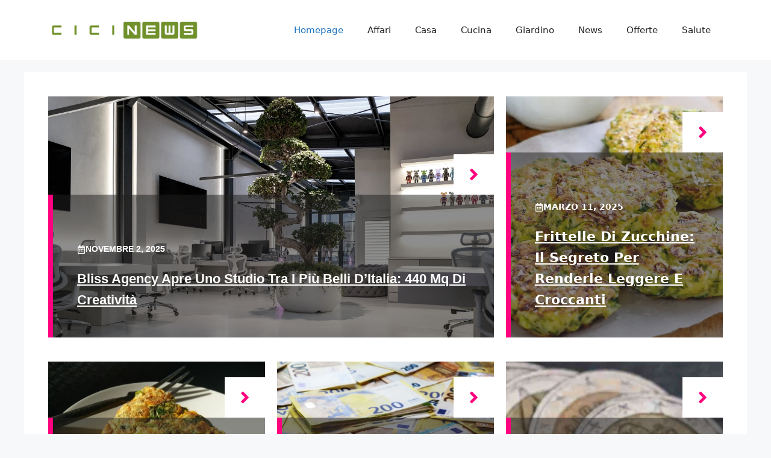

--- FILE ---
content_type: text/css
request_url: https://www.cicligiai.it/wp-content/litespeed/css/0d66b2fa4264047084bf66fb6efdfe3f.css?ver=d93dd
body_size: 6107
content:
.perfecty-push-dialog-container{position:fixed;top:0;left:0;right:0;display:none;z-index:100000}.perfecty-push-dialog-box{display:flex;align-items:center;flex-wrap:nowrap;justify-content:space-around;width:550px;background:#fff;padding:15px;border-radius:5px;box-shadow:0 7px 30px 0 grey;margin:0 auto;text-align:center}@media only screen and (max-width:370px){.perfecty-push-dialog-box{width:320px;flex-wrap:wrap}}@media only screen and (min-width:370px) and (max-width:425px){.perfecty-push-dialog-box{width:350px;flex-wrap:wrap}}.perfecty-push-dialog-box .perfecty-push-dialog-icon{width:100px}.perfecty-push-dialog-container .perfecty-push-dialog-form .perfecty-push-dialog-title{margin:20px 0}.perfecty-push-dialog-container .perfecty-push-dialog-form button{margin:5px 10px;font-size:1em;-webkit-appearance:none;-moz-appearance:none;border:none;border-radius:0;color:#fff;cursor:pointer;display:inline-block;font-weight:600;letter-spacing:.0222em;line-height:1.25;opacity:1;padding:1em 1.2em;text-align:center;text-decoration:none;text-transform:uppercase;transition:opacity 0.15s linear}.perfecty-push-dialog-container .perfecty-push-dialog-form #perfecty-push-dialog-cancel{background-color:#fff;color:#f77924}.perfecty-push-dialog-container .perfecty-push-dialog-form #perfecty-push-dialog-subscribe{background-color:#f77924;color:#fff}.perfecty-push-settings-container{z-index:100000;display:none}.perfecty-push-settings-container #perfecty-push-settings-form{display:none;border:1px solid #ddd;background-color:#fff;padding:20px;border-radius:10px;margin-bottom:20px}.perfecty-push-settings-container #perfecty-push-settings-form label{display:inline}.perfecty-push-settings-container{position:fixed;bottom:10px;left:10px}.perfecty-push-settings-container #perfecty-push-settings-open{height:56px;width:56px;background-color:#fff0;border:0;margin:0;padding:0;outline:0;box-sizing:border-box;box-shadow:none}.perfecty-push-settings-container #perfecty-push-settings-open svg{color:#fff;padding:16px;width:56px;height:56px;border-radius:50%;background-color:#f77924;transition:padding .1s ease-in-out;cursor:pointer;fill:#fff;outline:none;box-sizing:border-box}.perfecty-push-settings-container #perfecty-push-settings-open svg:hover,.perfecty-push-settings-container #perfecty-push-settings-open svg:focus{padding:12px}blockquote,body,dd,dl,dt,fieldset,figure,h1,h2,h3,h4,h5,h6,hr,html,iframe,legend,li,ol,p,pre,textarea,ul{margin:0;padding:0;border:0}html{font-family:sans-serif;-webkit-text-size-adjust:100%;-ms-text-size-adjust:100%;-webkit-font-smoothing:antialiased;-moz-osx-font-smoothing:grayscale}main{display:block}progress{vertical-align:baseline}html{box-sizing:border-box}*,::after,::before{box-sizing:inherit}button,input,optgroup,select,textarea{font-family:inherit;font-size:100%;margin:0}[type=search]{-webkit-appearance:textfield;outline-offset:-2px}[type=search]::-webkit-search-decoration{-webkit-appearance:none}::-moz-focus-inner{border-style:none;padding:0}:-moz-focusring{outline:1px dotted ButtonText}body,button,input,select,textarea{font-family:-apple-system,system-ui,BlinkMacSystemFont,"Segoe UI",Helvetica,Arial,sans-serif,"Apple Color Emoji","Segoe UI Emoji","Segoe UI Symbol";font-weight:400;text-transform:none;font-size:17px;line-height:1.5}p{margin-bottom:1.5em}h1,h2,h3,h4,h5,h6{font-family:inherit;font-size:100%;font-style:inherit;font-weight:inherit}pre{background:rgba(0,0,0,.05);font-family:inherit;font-size:inherit;line-height:normal;margin-bottom:1.5em;padding:20px;overflow:auto;max-width:100%}blockquote{border-left:5px solid rgba(0,0,0,.05);padding:20px;font-size:1.2em;font-style:italic;margin:0 0 1.5em;position:relative}blockquote p:last-child{margin:0}table,td,th{border:1px solid rgba(0,0,0,.1)}table{border-collapse:separate;border-spacing:0;border-width:1px 0 0 1px;margin:0 0 1.5em;width:100%}td,th{padding:8px}th{border-width:0 1px 1px 0}td{border-width:0 1px 1px 0}hr{background-color:rgba(0,0,0,.1);border:0;height:1px;margin-bottom:40px;margin-top:40px}fieldset{padding:0;border:0;min-width:inherit}fieldset legend{padding:0;margin-bottom:1.5em}h1{font-size:42px;margin-bottom:20px;line-height:1.2em;font-weight:400;text-transform:none}h2{font-size:35px;margin-bottom:20px;line-height:1.2em;font-weight:400;text-transform:none}h3{font-size:29px;margin-bottom:20px;line-height:1.2em;font-weight:400;text-transform:none}h4{font-size:24px}h5{font-size:20px}h4,h5,h6{margin-bottom:20px}ol,ul{margin:0 0 1.5em 3em}ul{list-style:disc}ol{list-style:decimal}li>ol,li>ul{margin-bottom:0;margin-left:1.5em}dt{font-weight:700}dd{margin:0 1.5em 1.5em}b,strong{font-weight:700}cite,dfn,em,i{font-style:italic}address{margin:0 0 1.5em}code,kbd,tt,var{font:15px Monaco,Consolas,"Andale Mono","DejaVu Sans Mono",monospace}abbr,acronym{border-bottom:1px dotted #666;cursor:help}ins,mark{text-decoration:none}sub,sup{font-size:75%;height:0;line-height:0;position:relative;vertical-align:baseline}sup{bottom:1ex}sub{top:.5ex}small{font-size:75%}big{font-size:125%}figure{margin:0}table{margin:0 0 1.5em;width:100%}th{font-weight:700}img{height:auto;max-width:100%}button,input[type=button],input[type=reset],input[type=submit]{background:#55555e;color:#fff;border:1px solid transparent;cursor:pointer;-webkit-appearance:button;padding:10px 20px}input[type=email],input[type=number],input[type=password],input[type=search],input[type=tel],input[type=text],input[type=url],select,textarea{border:1px solid;border-radius:0;padding:10px 15px;max-width:100%}textarea{width:100%}a,button,input{transition:color .1s ease-in-out,background-color .1s ease-in-out}a{text-decoration:none}.button,.wp-block-button .wp-block-button__link{padding:10px 20px;display:inline-block}.wp-block-button .wp-block-button__link{font-size:inherit;line-height:inherit}.using-mouse :focus{outline:0}.using-mouse ::-moz-focus-inner{border:0}.alignleft{float:left;margin-right:1.5em}.alignright{float:right;margin-left:1.5em}.aligncenter{clear:both;display:block;margin:0 auto}.size-auto,.size-full,.size-large,.size-medium,.size-thumbnail{max-width:100%;height:auto}.no-sidebar .entry-content .alignfull{margin-left:calc(-100vw / 2 + 100% / 2);margin-right:calc(-100vw / 2 + 100% / 2);max-width:100vw;width:auto}.screen-reader-text{border:0;clip:rect(1px,1px,1px,1px);clip-path:inset(50%);height:1px;margin:-1px;overflow:hidden;padding:0;position:absolute!important;width:1px;word-wrap:normal!important}.screen-reader-text:focus{background-color:#f1f1f1;border-radius:3px;box-shadow:0 0 2px 2px rgba(0,0,0,.6);clip:auto!important;clip-path:none;color:#21759b;display:block;font-size:.875rem;font-weight:700;height:auto;left:5px;line-height:normal;padding:15px 23px 14px;text-decoration:none;top:5px;width:auto;z-index:100000}#primary[tabindex="-1"]:focus{outline:0}.main-navigation{z-index:100;padding:0;clear:both;display:block}.main-navigation a{display:block;text-decoration:none;font-weight:400;text-transform:none;font-size:15px}.main-navigation ul{list-style:none;margin:0;padding-left:0}.main-navigation .main-nav ul li a{padding-left:20px;padding-right:20px;line-height:60px}.inside-navigation{position:relative}.main-navigation .inside-navigation{display:flex;align-items:center;flex-wrap:wrap;justify-content:space-between}.main-navigation .main-nav>ul{display:flex;flex-wrap:wrap;align-items:center}.main-navigation li{position:relative}.main-navigation .menu-bar-items{display:flex;align-items:center;font-size:15px}.main-navigation .menu-bar-items a{color:inherit}.main-navigation .menu-bar-item{position:relative}.main-navigation .menu-bar-item.search-item{z-index:20}.main-navigation .menu-bar-item>a{padding-left:20px;padding-right:20px;line-height:60px}.sidebar .main-navigation .main-nav{flex-basis:100%}.sidebar .main-navigation .main-nav>ul{flex-direction:column}.sidebar .main-navigation .menu-bar-items{margin:0 auto}.sidebar .main-navigation .menu-bar-items .search-item{order:10}.nav-align-center .inside-navigation{justify-content:center}.nav-align-center .main-nav>ul{justify-content:center}.nav-align-right .inside-navigation{justify-content:flex-end}.main-navigation ul ul{display:block;box-shadow:1px 1px 0 rgba(0,0,0,.1);float:left;position:absolute;left:-99999px;opacity:0;z-index:99999;width:200px;text-align:left;top:auto;transition:opacity 80ms linear;transition-delay:0s;pointer-events:none;height:0;overflow:hidden}.main-navigation ul ul a{display:block}.main-navigation ul ul li{width:100%}.main-navigation .main-nav ul ul li a{line-height:normal;padding:10px 20px;font-size:14px}.main-navigation .main-nav ul li.menu-item-has-children>a{padding-right:0;position:relative}.main-navigation.sub-menu-left ul ul{box-shadow:-1px 1px 0 rgba(0,0,0,.1)}.main-navigation.sub-menu-left .sub-menu{right:0}.main-navigation:not(.toggled) ul li.sfHover>ul,.main-navigation:not(.toggled) ul li:hover>ul{left:auto;opacity:1;transition-delay:150ms;pointer-events:auto;height:auto;overflow:visible}.main-navigation:not(.toggled) ul ul li.sfHover>ul,.main-navigation:not(.toggled) ul ul li:hover>ul{left:100%;top:0}.main-navigation.sub-menu-left:not(.toggled) ul ul li.sfHover>ul,.main-navigation.sub-menu-left:not(.toggled) ul ul li:hover>ul{right:100%;left:auto}.nav-float-right .main-navigation ul ul ul{top:0}.menu-item-has-children .dropdown-menu-toggle{display:inline-block;height:100%;clear:both;padding-right:20px;padding-left:10px}.menu-item-has-children ul .dropdown-menu-toggle{padding-top:10px;padding-bottom:10px;margin-top:-10px}.sidebar .menu-item-has-children .dropdown-menu-toggle,nav ul ul .menu-item-has-children .dropdown-menu-toggle{float:right}.widget-area .main-navigation li{float:none;display:block;width:100%;padding:0;margin:0}.sidebar .main-navigation.sub-menu-right ul li.sfHover ul,.sidebar .main-navigation.sub-menu-right ul li:hover ul{top:0;left:100%}.sidebar .main-navigation.sub-menu-left ul li.sfHover ul,.sidebar .main-navigation.sub-menu-left ul li:hover ul{top:0;right:100%}.site-main .comment-navigation,.site-main .post-navigation,.site-main .posts-navigation{margin:0 0 2em;overflow:hidden}.site-main .post-navigation{margin-bottom:0}.paging-navigation .nav-next,.paging-navigation .nav-previous{display:none}.paging-navigation .nav-links>*{padding:0 5px}.paging-navigation .nav-links .current{font-weight:700}.nav-links>:first-child{padding-left:0}.site-header{position:relative}.inside-header{padding:20px 40px}.main-title{margin:0;font-size:25px;line-height:1.2em;word-wrap:break-word;font-weight:700;text-transform:none}.site-description{margin:0;line-height:1.5;font-weight:400;text-transform:none;font-size:15px}.site-logo{display:inline-block;max-width:100%}.site-header .header-image{vertical-align:middle}.inside-header{display:flex;align-items:center}.header-widget{margin-left:auto}.header-widget p:last-child{margin-bottom:0}.nav-float-right .header-widget{margin-left:20px}.nav-float-right #site-navigation{margin-left:auto}.nav-float-left #site-navigation{margin-right:auto;order:-10}.nav-float-left .header-widget{margin-left:0;margin-right:20px;order:-15}.header-aligned-center:not([class*=nav-float-]) .inside-header{justify-content:center;flex-direction:column;text-align:center}.header-aligned-center:not([class*=nav-float-]) .header-widget{margin-left:auto;margin-right:auto}.header-aligned-center:not([class*=nav-float-]) .inside-header>:not(:first-child){margin-top:1em}.header-aligned-right:not([class*=nav-float-]) .inside-header{justify-content:flex-end}.header-aligned-right:not([class*=nav-float-]) .header-widget{margin-right:auto;margin-left:0;order:-10}.site-branding-container{display:inline-flex;align-items:center;text-align:left;flex-shrink:0}.site-branding-container .site-logo{margin-right:1em}.sticky{display:block}.entry-header .gp-icon,.posted-on .updated{display:none}.byline,.entry-header .cat-links,.entry-header .comments-link,.entry-header .tags-links,.group-blog .byline,.single .byline{display:inline}footer.entry-meta .byline,footer.entry-meta .posted-on{display:block}.entry-content:not(:first-child),.entry-summary:not(:first-child),.page-content:not(:first-child){margin-top:2em}.page-links{clear:both;margin:0 0 1.5em}.archive .format-aside .entry-header,.archive .format-status .entry-header,.archive .format-status .entry-meta,.archive .format-status .entry-title,.blog .format-aside .entry-header,.blog .format-status .entry-header,.blog .format-status .entry-meta,.blog .format-status .entry-title{display:none}.archive .format-aside .entry-content,.archive .format-status .entry-content,.blog .format-aside .entry-content,.blog .format-status .entry-content{margin-top:0}.archive .format-status .entry-content p:last-child,.blog .format-status .entry-content p:last-child{margin-bottom:0}.entry-header,.site-content{word-wrap:break-word}.entry-title{margin-bottom:0}.author .page-header .page-title{display:flex;align-items:center}.author .page-header .avatar{margin-right:20px}.page-header .author-info>:last-child,.page-header>:last-child{margin-bottom:0}.entry-meta{font-size:85%;margin-top:.5em;line-height:1.5}footer.entry-meta{margin-top:2em}.cat-links,.comments-link,.tags-links{display:block}.entry-content>p:last-child,.entry-summary>p:last-child,.page-content>p:last-child,.read-more-container,.taxonomy-description p:last-child{margin-bottom:0}.wp-caption{margin-bottom:1.5em;max-width:100%;position:relative}.wp-caption img[class*=wp-image-]{display:block;margin:0 auto 0;max-width:100%}.wp-caption .wp-caption-text{font-size:75%;padding-top:5px;opacity:.8}.wp-caption img{position:relative;vertical-align:bottom}.wp-block-image figcaption{font-size:13px;text-align:center}.wp-block-gallery,ul.blocks-gallery-grid{margin-left:0}.wp-block-gallery .blocks-gallery-image figcaption,.wp-block-gallery .blocks-gallery-item figcaption{background:rgba(255,255,255,.7);color:#000;padding:10px;box-sizing:border-box}.gallery{margin-bottom:1.5em}.gallery-item{display:inline-block;text-align:center;vertical-align:top;width:100%}.gallery-columns-2 .gallery-item{max-width:50%}.gallery-columns-3 .gallery-item{max-width:33.33%}.gallery-columns-4 .gallery-item{max-width:25%}.gallery-columns-5 .gallery-item{max-width:20%}.gallery-columns-6 .gallery-item{max-width:16.66%}.gallery-columns-7 .gallery-item{max-width:14.28%}.gallery-columns-8 .gallery-item{max-width:12.5%}.gallery-columns-9 .gallery-item{max-width:11.11%}.gallery-caption{display:block}.site-main .gallery{margin-bottom:1.5em}.gallery-item img{vertical-align:bottom}.gallery-icon{padding:5px}embed,iframe,object{max-width:100%}.wp-block-post-template{margin-left:0}.widget-area .widget{padding:40px}.widget select{max-width:100%}.footer-widgets .widget :last-child,.sidebar .widget :last-child{margin-bottom:0}.widget-title{margin-bottom:30px;font-size:20px;line-height:1.5;font-weight:400;text-transform:none}.widget ol,.widget ul{margin:0}.widget .search-field{width:100%}.widget .search-form{display:flex}.widget .search-form button.search-submit{font-size:15px}.footer-widgets .widget{margin-bottom:30px}.footer-widgets .widget:last-child,.sidebar .widget:last-child{margin-bottom:0}.widget ul li{list-style-type:none;position:relative;margin-bottom:.5em}.widget ul li ul{margin-left:1em;margin-top:.5em}.wp-calendar-table{table-layout:fixed}.site-content{display:flex}.grid-container{margin-left:auto;margin-right:auto;max-width:1200px}.page-header,.sidebar .widget,.site-main>*{margin-bottom:20px}.both-left .inside-left-sidebar,.both-right .inside-left-sidebar{margin-right:10px}.both-left .inside-right-sidebar,.both-right .inside-right-sidebar{margin-left:10px}.one-container.both-right .site-main,.one-container.right-sidebar .site-main{margin-right:40px}.one-container.both-left .site-main,.one-container.left-sidebar .site-main{margin-left:40px}.one-container.both-sidebars .site-main{margin:0 40px 0 40px}.one-container.archive .post:not(:last-child):not(.is-loop-template-item),.one-container.blog .post:not(:last-child):not(.is-loop-template-item){padding-bottom:40px}.one-container .site-content{padding:40px}.separate-containers .comments-area,.separate-containers .inside-article,.separate-containers .page-header,.separate-containers .paging-navigation{padding:40px}.separate-containers .site-main{margin:20px}.separate-containers.no-sidebar .site-main{margin-left:0;margin-right:0}.separate-containers.both-right .site-main,.separate-containers.right-sidebar .site-main{margin-left:0}.separate-containers.both-left .site-main,.separate-containers.left-sidebar .site-main{margin-right:0}.separate-containers .inside-left-sidebar,.separate-containers .inside-right-sidebar{margin-top:20px;margin-bottom:20px}.inside-page-header{padding:40px}.widget-area .main-navigation{margin-bottom:20px}.one-container .site-main>:last-child,.separate-containers .site-main>:last-child{margin-bottom:0}.full-width-content .container.grid-container{max-width:100%}.full-width-content.no-sidebar.separate-containers .site-main{margin:0}.full-width-content.one-container .site-content,.full-width-content.separate-containers .inside-article{padding:0}.full-width-content .entry-content .alignwide{margin-left:0;width:auto;max-width:unset}.contained-content.one-container .site-content,.contained-content.separate-containers .inside-article{padding:0}.sidebar .grid-container{max-width:100%;width:100%}.both-left .is-left-sidebar,.both-sidebars .is-left-sidebar,.left-sidebar .sidebar{order:-10}.both-left .is-right-sidebar{order:-5}.both-right .is-left-sidebar{order:5}.both-right .is-right-sidebar,.both-sidebars .is-right-sidebar{order:10}.inside-site-info{display:flex;align-items:center;justify-content:center;padding:20px 40px}.site-info{text-align:center;font-size:15px}.post-image:not(:first-child){margin-top:2em}.featured-image{line-height:0}.separate-containers .featured-image{margin-top:20px}.separate-containers .inside-article>.featured-image{margin-top:0;margin-bottom:2em}.one-container .inside-article>.featured-image{margin-top:0;margin-bottom:2em}.gp-icon{display:inline-flex;align-self:center}.gp-icon svg{height:1em;width:1em;top:.125em;position:relative;fill:currentColor}.close-search .icon-search svg:first-child,.icon-menu-bars svg:nth-child(2),.icon-search svg:nth-child(2),.toggled .icon-menu-bars svg:first-child{display:none}.close-search .icon-search svg:nth-child(2),.toggled .icon-menu-bars svg:nth-child(2){display:block}.entry-meta .gp-icon{margin-right:.6em;opacity:.7}nav.toggled .icon-arrow-left svg{transform:rotate(-90deg)}nav.toggled .icon-arrow-right svg{transform:rotate(90deg)}nav.toggled .sfHover>a>.dropdown-menu-toggle .gp-icon svg{transform:rotate(180deg)}nav.toggled .sfHover>a>.dropdown-menu-toggle .gp-icon.icon-arrow-left svg{transform:rotate(-270deg)}nav.toggled .sfHover>a>.dropdown-menu-toggle .gp-icon.icon-arrow-right svg{transform:rotate(270deg)}.container.grid-container{width:auto}.menu-toggle,.mobile-bar-items,.sidebar-nav-mobile{display:none}.menu-toggle{padding:0 20px;line-height:60px;margin:0;font-weight:400;text-transform:none;font-size:15px;cursor:pointer}.menu-toggle .mobile-menu{padding-left:3px}.menu-toggle .gp-icon+.mobile-menu{padding-left:9px}.menu-toggle .mobile-menu:empty{display:none}button.menu-toggle{background-color:transparent;flex-grow:1;border:0;text-align:center}button.menu-toggle:active,button.menu-toggle:focus,button.menu-toggle:hover{background-color:transparent}.has-menu-bar-items button.menu-toggle{flex-grow:0}nav.toggled ul ul.sub-menu{width:100%}.toggled .menu-item-has-children .dropdown-menu-toggle{padding-left:20px}.main-navigation.toggled .main-nav{flex-basis:100%;order:3}.main-navigation.toggled .main-nav>ul{display:block}.main-navigation.toggled .main-nav li{width:100%;text-align:left}.main-navigation.toggled .main-nav ul ul{transition:0s;visibility:hidden;box-shadow:none;border-bottom:1px solid rgba(0,0,0,.05)}.main-navigation.toggled .main-nav ul ul li:last-child>ul{border-bottom:0}.main-navigation.toggled .main-nav ul ul.toggled-on{position:relative;top:0;left:auto!important;right:auto!important;width:100%;pointer-events:auto;height:auto;opacity:1;display:block;visibility:visible;float:none}.main-navigation.toggled .menu-item-has-children .dropdown-menu-toggle{float:right}.mobile-menu-control-wrapper{display:none;margin-left:auto;align-items:center}.has-inline-mobile-toggle #site-navigation.toggled{margin-top:1.5em}.has-inline-mobile-toggle #site-navigation.has-active-search{margin-top:1.5em}.has-inline-mobile-toggle #site-navigation.has-active-search .nav-search-active{position:relative}.has-inline-mobile-toggle #site-navigation.has-active-search .navigation-search input{outline:auto}.nav-float-left .mobile-menu-control-wrapper{order:-10;margin-left:0;margin-right:auto;flex-direction:row-reverse}@media (max-width:768px){.hide-on-mobile{display:none!important}a,body,button,input,select,textarea{transition:all 0s ease-in-out}.inside-header{flex-direction:column;text-align:center}.site-header .header-widget{margin-top:1.5em;margin-left:auto;margin-right:auto;text-align:center}.site-content{flex-direction:column}.container .site-content .content-area{width:auto}.is-left-sidebar.sidebar,.is-right-sidebar.sidebar{width:auto;order:initial}.is-left-sidebar+.is-right-sidebar .inside-right-sidebar{margin-top:0}.both-left .inside-left-sidebar,.both-left .inside-right-sidebar,.both-right .inside-left-sidebar,.both-right .inside-right-sidebar{margin-right:0;margin-left:0}#main{margin-left:0;margin-right:0}body:not(.no-sidebar) #main{margin-bottom:0}.alignleft,.alignright{float:none;display:block;margin-left:auto;margin-right:auto}.comment .children{padding-left:10px;margin-left:0}.entry-meta{font-size:inherit}.entry-meta a{line-height:1.8em}}@media (min-width:769px) and (max-width:1024px){.hide-on-tablet{display:none!important}}@media (min-width:1025px){.hide-on-desktop{display:none!important}}.gb-container-92a90f6f{position:relative}.gb-grid-wrapper>.gb-grid-column-92a90f6f{width:66.66%}.gb-container-a1ad90fb{min-height:400px;display:flex;flex-direction:column;align-items:flex-end;justify-content:flex-end;position:relative;background-repeat:no-repeat;background-position:center center;background-size:cover}.gb-grid-wrapper>.gb-grid-column-a1ad90fb{width:100%}.gb-container-1eb8056f{z-index:1;position:relative}.gb-container-9902d288{z-index:1;position:relative;padding:80px 40px 40px;border-left:8px solid #ff007e;background-color:rgb(33 33 33 / .51);color:#fff}.gb-grid-wrapper>.gb-grid-column-963ff1d9{width:33.33%}.gb-container-d1298acc{min-height:400px;max-height:400px;display:flex;flex-direction:column;align-items:flex-end;justify-content:flex-end;position:relative;background-repeat:no-repeat;background-position:center center;background-size:cover}.gb-grid-wrapper>.gb-grid-column-d1298acc{width:100%}.gb-container-bfa9829b{z-index:1;position:relative}.gb-container-1fb098d0{z-index:1;position:relative;padding:80px 40px 40px;border-left:8px solid #ff007e;background-color:rgb(33 33 33 / .51);color:#fff}.gb-container-65de00f6{margin-top:40px}.gb-grid-wrapper>.gb-grid-column-f700de70{width:33.33%}.gb-container-9ea694d7{min-height:400px;max-height:400px;display:flex;flex-direction:column;align-items:flex-end;justify-content:flex-end;position:relative;background-repeat:no-repeat;background-position:center center;background-size:cover}.gb-grid-wrapper>.gb-grid-column-9ea694d7{width:100%}.gb-container-7e3ae228{z-index:1;position:relative}.gb-container-81cabbd4{z-index:1;position:relative;padding:80px 40px 40px;border-left:8px solid #ff007e;background-color:rgb(33 33 33 / .51);color:#fff}.gb-grid-wrapper>.gb-grid-column-83237381{width:33.33%}.gb-container-ae7b8c18{min-height:400px;max-height:400px;display:flex;flex-direction:column;align-items:flex-end;justify-content:flex-end;position:relative;background-repeat:no-repeat;background-position:center center;background-size:cover}.gb-grid-wrapper>.gb-grid-column-ae7b8c18{width:100%}.gb-container-f4d1d402{z-index:1;position:relative}.gb-container-785e65ae{z-index:1;position:relative;padding:80px 40px 40px;border-left:8px solid #ff007e;background-color:rgb(33 33 33 / .51);color:#fff}.gb-grid-wrapper>.gb-grid-column-a3f8577c{width:33.33%}.gb-container-88fd4c31{min-height:400px;max-height:400px;display:flex;flex-direction:column;align-items:flex-end;justify-content:flex-end;position:relative;background-repeat:no-repeat;background-position:center center;background-size:cover}.gb-grid-wrapper>.gb-grid-column-88fd4c31{width:100%}.gb-container-94109133{z-index:1;position:relative}.gb-container-856f90f9{z-index:1;position:relative;padding:80px 40px 40px;border-left:8px solid #ff007e;background-color:rgb(33 33 33 / .51);color:#fff}.gb-container-217cf2fa{margin-top:50px;border-bottom:2px solid #f0f0f0}.gb-container-1a481aa7{padding-right:40px;margin-top:40px;border-right:2px solid #f0f0f0}.gb-grid-wrapper>.gb-grid-column-1a481aa7{width:66.66%}.gb-grid-wrapper>.gb-grid-column-50c707f9{width:100%}.gb-grid-wrapper>.gb-grid-column-040b3f0c{width:50%}.gb-grid-wrapper>.gb-grid-column-f34cf85b{width:50%}.gb-container-067d46ec{margin-top:40px;margin-left:24px}.gb-grid-wrapper>.gb-grid-column-067d46ec{width:33.33%}.gb-container-23def1d7{border-bottom:2px solid #f0f0f0}.gb-grid-wrapper>.gb-grid-column-23def1d7{width:100%}.gb-container-dd7f1748{margin-top:70px}.gb-grid-wrapper-e7e73a98{display:flex;flex-wrap:wrap;margin-left:-20px}.gb-grid-wrapper-e7e73a98>.gb-grid-column{box-sizing:border-box;padding-left:20px}.gb-grid-wrapper-cc358cde{display:flex;flex-wrap:wrap;row-gap:40px}.gb-grid-wrapper-cc358cde>.gb-grid-column{box-sizing:border-box}.gb-grid-wrapper-bf91063b{display:flex;flex-wrap:wrap}.gb-grid-wrapper-bf91063b>.gb-grid-column{box-sizing:border-box}.gb-grid-wrapper-3653d1c7{display:flex;flex-wrap:wrap;margin-left:-20px}.gb-grid-wrapper-3653d1c7>.gb-grid-column{box-sizing:border-box;padding-left:20px}.gb-grid-wrapper-37dee587{display:flex;flex-wrap:wrap}.gb-grid-wrapper-37dee587>.gb-grid-column{box-sizing:border-box}.gb-grid-wrapper-f0e22ad9{display:flex;flex-wrap:wrap}.gb-grid-wrapper-f0e22ad9>.gb-grid-column{box-sizing:border-box}.gb-grid-wrapper-99bcaf85{display:flex;flex-wrap:wrap}.gb-grid-wrapper-99bcaf85>.gb-grid-column{box-sizing:border-box}.gb-grid-wrapper-b8c2f531{display:flex;flex-wrap:wrap;margin-left:-20px}.gb-grid-wrapper-b8c2f531>.gb-grid-column{box-sizing:border-box;padding-left:20px}.gb-grid-wrapper-1b3a34c1{display:flex;flex-wrap:wrap;row-gap:40px}.gb-grid-wrapper-1b3a34c1>.gb-grid-column{box-sizing:border-box}.gb-grid-wrapper-7990deb0{display:flex;flex-wrap:wrap;align-items:flex-start;margin-left:-10px}.gb-grid-wrapper-7990deb0>.gb-grid-column{box-sizing:border-box;padding-left:10px}.gb-grid-wrapper-723ece9f{display:flex;flex-wrap:wrap;row-gap:40px}.gb-grid-wrapper-723ece9f>.gb-grid-column{box-sizing:border-box}a.gb-button-0274eea3{display:inline-flex;align-items:center;column-gap:.5em;padding:18px;background-color:#fff;color:#ff007e;text-decoration:none}a.gb-button-0274eea3:hover,a.gb-button-0274eea3:active,a.gb-button-0274eea3:focus{background-color:#ff007e;color:#fff}a.gb-button-0274eea3 .gb-icon{line-height:0}a.gb-button-0274eea3 .gb-icon svg{width:1.8em;height:1.8em;fill:currentColor}a.gb-button-e5535331{display:inline-flex;align-items:center;column-gap:.5em;padding:18px;background-color:#fff;color:#ff007e;text-decoration:none}a.gb-button-e5535331:hover,a.gb-button-e5535331:active,a.gb-button-e5535331:focus{background-color:#ff007e;color:#fff}a.gb-button-e5535331 .gb-icon{line-height:0}a.gb-button-e5535331 .gb-icon svg{width:1.8em;height:1.8em;fill:currentColor}a.gb-button-87a845be{display:inline-flex;align-items:center;column-gap:.5em;padding:18px;background-color:#fff;color:#ff007e;text-decoration:none}a.gb-button-87a845be:hover,a.gb-button-87a845be:active,a.gb-button-87a845be:focus{background-color:#ff007e;color:#fff}a.gb-button-87a845be .gb-icon{line-height:0}a.gb-button-87a845be .gb-icon svg{width:1.8em;height:1.8em;fill:currentColor}a.gb-button-5a5cd643{display:inline-flex;align-items:center;column-gap:.5em;padding:18px;background-color:#fff;color:#ff007e;text-decoration:none}a.gb-button-5a5cd643:hover,a.gb-button-5a5cd643:active,a.gb-button-5a5cd643:focus{background-color:#ff007e;color:#fff}a.gb-button-5a5cd643 .gb-icon{line-height:0}a.gb-button-5a5cd643 .gb-icon svg{width:1.8em;height:1.8em;fill:currentColor}a.gb-button-19a40f97{display:inline-flex;align-items:center;column-gap:.5em;padding:18px;background-color:#fff;color:#ff007e;text-decoration:none}a.gb-button-19a40f97:hover,a.gb-button-19a40f97:active,a.gb-button-19a40f97:focus{background-color:#ff007e;color:#fff}a.gb-button-19a40f97 .gb-icon{line-height:0}a.gb-button-19a40f97 .gb-icon svg{width:1.8em;height:1.8em;fill:currentColor}p.gb-headline-7a295fc5{display:flex;align-items:center;column-gap:.5em;font-family:Rubik,sans-serif;font-size:14px;font-weight:700;text-transform:uppercase}p.gb-headline-7a295fc5 .gb-icon{line-height:0}p.gb-headline-7a295fc5 .gb-icon svg{width:1em;height:1em;fill:currentColor}h2.gb-headline-0c433910{font-family:Rubik,sans-serif;font-size:22px;line-height:1.6em;font-weight:700;text-transform:capitalize;margin-bottom:5px;color:#fff}h2.gb-headline-0c433910 a{color:#fff}h2.gb-headline-0c433910 a:hover{color:#fff}p.gb-headline-25a6e9a4{display:flex;align-items:center;column-gap:.5em;font-size:14px;font-weight:700;text-transform:uppercase}p.gb-headline-25a6e9a4 .gb-icon{line-height:0}p.gb-headline-25a6e9a4 .gb-icon svg{width:1em;height:1em;fill:currentColor}h2.gb-headline-a9824df4{font-size:22px;line-height:1.6em;font-weight:700;text-transform:capitalize;margin-bottom:5px;color:#fff}h2.gb-headline-a9824df4 a{color:#fff}h2.gb-headline-a9824df4 a:hover{color:#fff}p.gb-headline-beaaf791{display:flex;align-items:center;column-gap:.5em;font-size:14px;font-weight:700;text-transform:uppercase}p.gb-headline-beaaf791 .gb-icon{line-height:0}p.gb-headline-beaaf791 .gb-icon svg{width:1em;height:1em;fill:currentColor}h2.gb-headline-42927f15{font-size:22px;line-height:1.6em;font-weight:700;text-transform:capitalize;margin-bottom:5px;color:#fff}h2.gb-headline-42927f15 a{color:#fff}h2.gb-headline-42927f15 a:hover{color:#fff}p.gb-headline-22dc84d5{display:flex;align-items:center;column-gap:.5em;font-size:14px;font-weight:700;text-transform:uppercase}p.gb-headline-22dc84d5 .gb-icon{line-height:0}p.gb-headline-22dc84d5 .gb-icon svg{width:1em;height:1em;fill:currentColor}h2.gb-headline-8a6e5056{font-size:22px;line-height:1.6em;font-weight:700;text-transform:capitalize;margin-bottom:5px;color:#fff}h2.gb-headline-8a6e5056 a{color:#fff}h2.gb-headline-8a6e5056 a:hover{color:#fff}p.gb-headline-894dbe40{display:flex;align-items:center;column-gap:.5em;font-size:14px;font-weight:700;text-transform:uppercase}p.gb-headline-894dbe40 .gb-icon{line-height:0}p.gb-headline-894dbe40 .gb-icon svg{width:1em;height:1em;fill:currentColor}h2.gb-headline-c46fc05d{font-size:22px;line-height:1.6em;font-weight:700;text-transform:capitalize;margin-bottom:5px;color:#fff}h2.gb-headline-c46fc05d a{color:#fff}h2.gb-headline-c46fc05d a:hover{color:#fff}h2.gb-headline-b1cf5b51{display:flex;align-items:center;font-size:30px;line-height:1.6em;font-weight:400}h2.gb-headline-848b73e4{font-family:Rubik,sans-serif;font-size:22px;line-height:1.6em;font-weight:500;text-transform:capitalize;margin-bottom:5px;color:#4f4f65}h2.gb-headline-848b73e4 a{color:#4f4f65}div.gb-headline-6d8b320e{font-family:Rubik,sans-serif;font-size:14px;line-height:1.8em}h2.gb-headline-974a4b90{font-family:Rubik,sans-serif;font-size:22px;line-height:1.6em;font-weight:500;text-transform:capitalize;margin-bottom:5px}h2.gb-headline-974a4b90 a{color:#4f4f65}@media (max-width:767px){.gb-grid-wrapper>.gb-grid-column-92a90f6f{width:100%}.gb-grid-wrapper>.gb-grid-column-963ff1d9{width:100%}.gb-grid-wrapper>.gb-grid-column-f700de70{width:100%}.gb-grid-wrapper>.gb-grid-column-83237381{width:100%}.gb-grid-wrapper>.gb-grid-column-a3f8577c{width:100%}.gb-grid-wrapper>.gb-grid-column-1a481aa7{width:100%}.gb-grid-wrapper>.gb-grid-column-040b3f0c{width:100%}.gb-grid-wrapper>.gb-grid-column-f34cf85b{width:100%}.gb-grid-wrapper>.gb-grid-column-067d46ec{width:100%}}:root{--gb-container-width:1200px}.gb-container .wp-block-image img{vertical-align:middle}.gb-grid-wrapper .wp-block-image{margin-bottom:0}.gb-highlight{background:none}.gb-shape{line-height:0}

--- FILE ---
content_type: application/javascript; charset=utf-8
request_url: https://cicligiai.it/wp-content/plugins/AliaDOS-Suite/includes/plausible.js
body_size: 1036
content:
 !function() {
    var a, o = window.location,
        r = window.document,
        t = r.currentScript,
        l = t.getAttribute("data-api") || new URL(t.src).origin + "/api/event",
        s = t.getAttribute("data-domain");

    function c(t, e, n) {
        e && console.warn("Ignoring Event: " + e), n && n.callback && n.callback(), "pageview" === t && (a = !0)
    }
    var d = o.href,
        u = {},
        w = -1,
        v = !1,
        p = null,
        h = 0;
    
	var customLoc = t.getAttribute("data-loc");

    function f() {
        var t = r.body || {},
            e = r.documentElement || {};
        return Math.max(t.scrollHeight || 0, t.offsetHeight || 0, t.clientHeight || 0, e.scrollHeight || 0, e.offsetHeight || 0, e.clientHeight || 0)
    }

    function g() {
        var t = r.body || {},
            e = r.documentElement || {},
            n = window.innerHeight || e.clientHeight || 0,
            e = window.scrollY || e.scrollTop || t.scrollTop || 0;
        return b <= n ? b : e + n
    }

    function e() {
        return p ? h + (Date.now() - p) : h
    }
    var b = f(),
        m = g();

    function y() {
        var t = e();
        !a && (w < m || 3e3 <= t) && (w = m, t = {
            n: "engagement",
            sd: Math.round(m / b * 100),
            d: s,
            u: d,
            p: u,
            e: t,
            v: 3
        }, p = null, h = 0, E(l, t))
    }

    function S() {
        "visible" === r.visibilityState && r.hasFocus() && null === p ? p = Date.now() : "hidden" !== r.visibilityState && r.hasFocus() || (h = e(), p = null, y())
    }

    function n(t, e) {
        var n = "pageview" === t;
        if (n && v && (y(), b = f(), m = g()), /^localhost$|^127(\.[0-9]+){0,2}\.[0-9]+$|^\[::1?\]$/.test(o.hostname) || "file:" === o.protocol) return c(t, "localhost", e);
        if ((window._phantom || window.__nightmare || window.navigator.webdriver || window.Cypress) && !window.__plausible) return c(t, null, e);
        try {
            if ("true" === window.localStorage.plausible_ignore) return c(t, "localStorage flag", e)
        } catch (t) {}
        var i = {};
        i.n = t, i.v = 3, i.u = (customLoc ? "/" + customLoc : "") + o.pathname + (o.search ? o.search : "") + "?utm_source=" + (customLoc || "website") , i.d = s, i.r = r.referrer || null, e && e.meta && (i.m = JSON.stringify(e.meta)), e && e.props && (i.p = e.props), n && (a = !1, d = i.u, u = i.p, w = -1, h = 0, p = Date.now(), v || (r.addEventListener("visibilitychange", S), window.addEventListener("blur", S), window.addEventListener("focus", S), v = !0)), E(l, i, e)
    }

    function E(t, e, n) {
        window.fetch && fetch(t, {
            method: "POST",
            headers: {
                "Content-Type": "text/plain"
            },
            keepalive: !0,
            body: JSON.stringify(e)
        }).then(function(t) {
            n && n.callback && n.callback({
                status: t.status
            })
        }).catch(function() {})
    }
    window.addEventListener("load", function() {
        b = f();
        var t = 0,
            e = setInterval(function() {
                b = f(), 15 == ++t && clearInterval(e)
            }, 200)
    }), r.addEventListener("scroll", function() {
        b = f();
        var t = g();
        m < t && (m = t)
    });
    var i = window.plausible && window.plausible.q || [];
    window.plausible = n;
    for (var L, H = 0; H < i.length; H++) n.apply(this, i[H]);

    function _(t) {
        t && L === o.pathname || (L = o.pathname, n("pageview"))
    }

    function k() {
        _(!0)
    }
    var T, t = window.history;
    t.pushState && (T = t.pushState, t.pushState = function() {
        T.apply(this, arguments), k()
    }, window.addEventListener("popstate", k)), "prerender" === r.visibilityState ? r.addEventListener("visibilitychange", function() {
        L || "visible" !== r.visibilityState || _()
    }) : _(), window.addEventListener("pageshow", function(t) {
        t.persisted && _()
    })
}();
